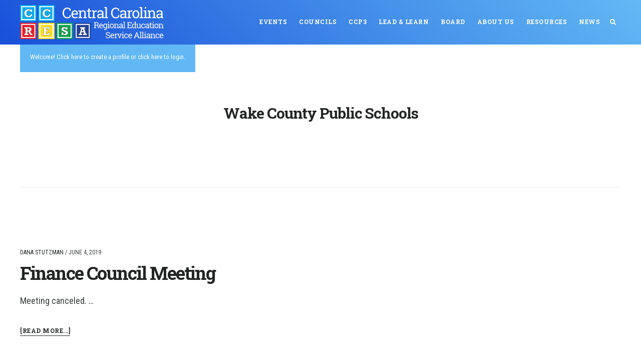

--- FILE ---
content_type: application/javascript; charset=UTF-8
request_url: https://www.ccresa.net/cdn-cgi/challenge-platform/h/b/scripts/jsd/d251aa49a8a3/main.js?
body_size: 9576
content:
window._cf_chl_opt={AKGCx8:'b'};~function(L6,OD,Oh,OH,Or,Ob,Ot,Od,L0,L2){L6=l,function(E,F,Lz,L5,O,L){for(Lz={E:169,F:330,O:171,L:360,R:154,a:318,N:373,i:352,S:291,x:341,J:227},L5=l,O=E();!![];)try{if(L=parseInt(L5(Lz.E))/1*(parseInt(L5(Lz.F))/2)+-parseInt(L5(Lz.O))/3*(parseInt(L5(Lz.L))/4)+-parseInt(L5(Lz.R))/5*(parseInt(L5(Lz.a))/6)+-parseInt(L5(Lz.N))/7+parseInt(L5(Lz.i))/8+-parseInt(L5(Lz.S))/9*(parseInt(L5(Lz.x))/10)+parseInt(L5(Lz.J))/11,F===L)break;else O.push(O.shift())}catch(R){O.push(O.shift())}}(W,194370),OD=this||self,Oh=OD[L6(157)],OH={},OH[L6(331)]='o',OH[L6(302)]='s',OH[L6(259)]='u',OH[L6(328)]='z',OH[L6(382)]='n',OH[L6(198)]='I',OH[L6(397)]='b',Or=OH,OD[L6(210)]=function(F,O,L,R,R9,R8,R7,LW,N,i,x,J,X,s,K,j){if(R9={E:179,F:228,O:172,L:240,R:378,a:353,N:403,i:172,S:232,x:300,J:190,X:232,s:300,K:293,j:398,B:249,Z:293,e:398,V:249,G:180,Q:395,T:296,I:305,C:353,P:403},R8={E:211,F:296,O:179,L:366,R:228},R7={E:358,F:252,O:355,L:306},LW=L6,N={},N[LW(R9.E)]=function(B,Z){return Z===B},N[LW(R9.F)]=function(B,Z){return B+Z},N[LW(R9.O)]=function(B,Z){return Z===B},N[LW(R9.L)]=LW(R9.R),N[LW(R9.a)]=function(B,Z){return B+Z},N[LW(R9.N)]=function(B,Z){return B+Z},i=N,i[LW(R9.i)](null,O)||O===void 0)return R;for(x=On(O),F[LW(R9.S)][LW(R9.x)]&&(x=x[LW(R9.J)](F[LW(R9.X)][LW(R9.s)](O))),x=F[LW(R9.K)][LW(R9.j)]&&F[LW(R9.B)]?F[LW(R9.Z)][LW(R9.e)](new F[(LW(R9.V))](x)):function(B,LE,Z){for(LE=LW,B[LE(R8.E)](),Z=0;Z<B[LE(R8.F)];i[LE(R8.O)](B[Z],B[Z+1])?B[LE(R8.L)](i[LE(R8.R)](Z,1),1):Z+=1);return B}(x),J='nAsAaAb'.split('A'),J=J[LW(R9.G)][LW(R9.Q)](J),X=0;X<x[LW(R9.T)];s=x[X],K=Oz(F,O,s),J(K)?(j='s'===K&&!F[LW(R9.I)](O[s]),i[LW(R9.L)]===i[LW(R9.F)](L,s)?S(i[LW(R9.C)](L,s),K):j||S(i[LW(R9.P)](L,s),O[s])):S(L+s,K),X++);return R;function S(B,Z,Ll){Ll=LW,Object[Ll(R7.E)][Ll(R7.F)][Ll(R7.O)](R,Z)||(R[Z]=[]),R[Z][Ll(R7.L)](B)}},Ob=L6(391)[L6(152)](';'),Ot=Ob[L6(180)][L6(395)](Ob),OD[L6(158)]=function(E,F,RO,RF,LF,O,L,R,N,i){for(RO={E:226,F:390,O:296,L:314,R:183,a:306,N:189},RF={E:339},LF=L6,O={'BzgNa':function(S,J){return S+J},'grdMU':function(S,J){return S<J},'roWHA':function(S,x){return S(x)}},L=Object[LF(RO.E)](F),R=0;O[LF(RO.F)](R,L[LF(RO.O)]);R++)if(N=L[R],'f'===N&&(N='N'),E[N]){for(i=0;i<F[L[R]][LF(RO.O)];-1===E[N][LF(RO.L)](F[L[R]][i])&&(O[LF(RO.R)](Ot,F[L[R]][i])||E[N][LF(RO.a)]('o.'+F[L[R]][i])),i++);}else E[N]=F[L[R]][LF(RO.N)](function(S,LO){return LO=LF,O[LO(RF.E)]('o.',S)})},Od=null,L0=OY(),L2=function(aC,aI,aT,aQ,aG,ae,ap,aj,aK,as,aJ,Lp,F,O,L,R){return aC={E:286,F:392,O:304,L:170,R:383,a:201},aI={E:354,F:308,O:321,L:354,R:188,a:239,N:306,i:151,S:334,x:188,J:235,X:350,s:290,K:155,j:321,B:332,Z:243,e:301,V:306,G:301,Q:354},aT={E:350,F:296},aQ={E:274},aG={E:364,F:296,O:301,L:358,R:252,a:355,N:202,i:358,S:355,x:194,J:173,X:392,s:355,K:274,j:233,B:306,Z:389,e:274,V:156,G:217,Q:209,T:164,I:371,C:356,P:357,M:380,v:306,D:187,h:160,H:306,U:245,z:364,n:354,b:257,c:221,d:350,g:389,A:295,k:304,y:170,f:196,m:306,o:308,Y:151,W0:313,W1:182,W2:214,W3:191,W4:274,W5:337,W6:371,W7:253,W8:342,W9:358,WW:252,Wl:274,WE:274,WF:306,WO:315,WL:233,WR:274,Wa:233,WN:354,Wi:217,Wq:159,WS:274,Wx:181,WJ:184,WX:235,Ws:306,WK:354,Wj:321,WB:340,WZ:306,Wp:332,We:243},ae={E:160},ap={E:389},aj={E:315},aK={E:364},as={E:346,F:194,O:303,L:222,R:377},aJ={E:213,F:301},Lp=L6,F={'zXkId':function(a,N){return a===N},'ipbjb':function(a,N){return a!==N},'XJgOd':Lp(aC.E),'bbYkE':function(a,N){return a(N)},'alIWe':function(a,N){return a<N},'zIGcP':function(a,N){return a-N},'iDmfH':function(a,N){return a|N},'kRxGz':function(a,N){return N==a},'LhAtJ':function(a,N){return a==N},'zalGd':function(a,N){return a<<N},'uMrnd':function(a,N){return a+N},'vIPjx':Lp(aC.F),'SHvmM':function(a,N){return a(N)},'YYTgK':function(a,N){return a<<N},'aMZBu':function(a,N){return a==N},'ctsHE':function(a,N){return a-N},'LsIdc':function(a,N){return a>N},'bRzuC':function(a,N){return a(N)},'inHid':function(a,N){return N==a},'PMHVr':function(a,N){return a-N},'lDQWH':function(a,N){return N==a},'dJevE':Lp(aC.O),'obcUm':Lp(aC.L),'ozlKC':function(a,N){return a(N)},'FgxAq':function(a,N){return a>N},'zwlnJ':function(a,N){return a|N},'EObuO':function(a,N){return N|a},'gIrdp':function(a,N){return a<<N},'KHYHQ':function(a,N){return N&a},'djIic':function(a,N){return a<N},'lSvNs':function(a,N){return a==N},'xsTsB':function(a,N){return a-N},'bWpTy':function(a,N){return a!=N},'UFbrE':function(a,N){return a(N)},'GyzMA':function(a,N){return a(N)},'ujeAU':function(a,N){return a!=N},'jzEVL':function(a,N){return N*a}},O=String[Lp(aC.R)],L={'h':function(a,ax,Le,N,S){if(ax={E:399},Le=Lp,N={'BLwHe':Le(as.E),'fzjZm':function(i,S,LV){return LV=Le,F[LV(ax.E)](i,S)}},F[Le(as.F)](F[Le(as.O)],Le(as.L)))return a==null?'':L.g(a,6,function(i,LG){return LG=Le,N[LG(aJ.E)][LG(aJ.F)](i)});else{if(S=i(),N[Le(as.R)](S,null))return;X=(S&&j(B),s(function(){S()},1e3*S))}},'g':function(N,i,S,aV,LP,x,J,X,s,K,j,B,Z,V,G,Q,T,I,C,P){if(aV={E:346,F:301},LP=Lp,x={'tZLwh':function(M,D,LQ){return LQ=l,F[LQ(aK.E)](M,D)},'LMNUY':function(M,D,LT){return LT=l,F[LT(aj.E)](M,D)},'YfgqZ':function(M,D){return M==D},'edcED':function(M,D){return M-D},'QNJHo':function(M,D,LI){return LI=l,F[LI(ap.E)](M,D)},'tvddU':function(M,D,LC){return LC=l,F[LC(ae.E)](M,D)}},F[LP(aG.E)](null,N))return'';for(X={},s={},K='',j=2,B=3,Z=2,V=[],G=0,Q=0,T=0;T<N[LP(aG.F)];T+=1)if(I=N[LP(aG.O)](T),Object[LP(aG.L)][LP(aG.R)][LP(aG.a)](X,I)||(X[I]=B++,s[I]=!0),C=F[LP(aG.N)](K,I),Object[LP(aG.i)][LP(aG.R)][LP(aG.S)](X,C))K=C;else if(F[LP(aG.x)](F[LP(aG.J)],LP(aG.X)))L=R[G];else{if(Object[LP(aG.L)][LP(aG.R)][LP(aG.s)](s,K)){if(256>K[LP(aG.K)](0)){for(J=0;J<Z;G<<=1,Q==F[LP(aG.j)](i,1)?(Q=0,V[LP(aG.B)](F[LP(aG.Z)](S,G)),G=0):Q++,J++);for(P=K[LP(aG.e)](0),J=0;8>J;G=F[LP(aG.V)](G<<1,1&P),F[LP(aG.G)](Q,F[LP(aG.j)](i,1))?(Q=0,V[LP(aG.B)](F[LP(aG.Q)](S,G)),G=0):Q++,P>>=1,J++);}else if(LP(aG.T)!==LP(aG.T))return x[LP(aG.I)](null,L)?'':R.g(G,6,function(H,LM){return LM=LP,LM(aV.E)[LM(aV.F)](H)});else{for(P=1,J=0;J<Z;G=F[LP(aG.C)](G,1)|P,F[LP(aG.P)](Q,F[LP(aG.M)](i,1))?(Q=0,V[LP(aG.v)](F[LP(aG.Q)](S,G)),G=0):Q++,P=0,J++);for(P=K[LP(aG.e)](0),J=0;F[LP(aG.D)](16,J);G=F[LP(aG.V)](F[LP(aG.h)](G,1),1&P),i-1==Q?(Q=0,V[LP(aG.H)](F[LP(aG.U)](S,G)),G=0):Q++,P>>=1,J++);}j--,F[LP(aG.z)](0,j)&&(j=Math[LP(aG.n)](2,Z),Z++),delete s[K]}else for(P=X[K],J=0;J<Z;G=G<<1.11|1&P,F[LP(aG.b)](Q,F[LP(aG.c)](i,1))?(Q=0,V[LP(aG.v)](F[LP(aG.U)](S,G)),G=0):Q++,P>>=1,J++);K=(j--,F[LP(aG.d)](0,j)&&(j=Math[LP(aG.n)](2,Z),Z++),X[C]=B++,F[LP(aG.g)](String,I))}if(''!==K){if(F[LP(aG.A)]===LP(aG.k)){if(Object[LP(aG.i)][LP(aG.R)][LP(aG.s)](s,K)){if(256>K[LP(aG.K)](0)){if(LP(aG.y)===F[LP(aG.f)]){for(J=0;J<Z;G<<=1,Q==i-1?(Q=0,V[LP(aG.m)](F[LP(aG.o)](S,G)),G=0):Q++,J++);for(P=K[LP(aG.K)](0),J=0;F[LP(aG.Y)](8,J);G=G<<1|P&1,i-1==Q?(Q=0,V[LP(aG.v)](S(G)),G=0):Q++,P>>=1,J++);}else{for(J=1,P=0;x[LP(aG.W0)](i,A);y=V<<1.01|I,x[LP(aG.W1)](o,x[LP(aG.W2)](Y,1))?(W0=0,W1[LP(aG.m)](x[LP(aG.W3)](W2,W3)),W4=0):W5++,W6=0,T++);for(W7=W8[LP(aG.W4)](0),W9=0;16>WW;WE=x[LP(aG.W5)](WF,1)|WO&1,x[LP(aG.W6)](WL,WR-1)?(Wa=0,WN[LP(aG.B)](Wi(Wq)),WS=0):Wx++,WJ>>=1,Wl++);}}else if(LP(aG.W7)===LP(aG.W8)){if(WA[LP(aG.W9)][LP(aG.WW)][LP(aG.a)](Wk,Wy)){if(256>EB[LP(aG.Wl)](0)){for(FM=0;Fu<Fv;Fh<<=1,FH==Fr-1?(FU=0,Fz[LP(aG.B)](Fn(Fb)),Ft=0):Fc++,FD++);for(Fd=Fg[LP(aG.WE)](0),FA=0;8>Fk;Ff=Fm&1|Fw<<1,FY-1==Fo?(O0=0,O1[LP(aG.WF)](F[LP(aG.Z)](O2,O3)),O4=0):O5++,O6>>=1,Fy++);}else{for(O7=1,O8=0;F[LP(aG.WO)](O9,OW);OE=OO|OF<<1,OL==F[LP(aG.WL)](OR,1)?(Oa=0,ON[LP(aG.B)](Oi(Oq)),OS=0):Ox++,OJ=0,Ol++);for(OX=Os[LP(aG.WR)](0),OK=0;16>Oj;OZ=F[LP(aG.V)](Op<<1.92,Oe&1),OV==F[LP(aG.Wa)](OG,1)?(OQ=0,OT[LP(aG.H)](OI(OC)),OP=0):OM++,Ou>>=1,OB++);}Fe--,0==FV&&(FG=FQ[LP(aG.WN)](2,FT),FI++),delete FC[FP]}else for(E6=E7[E8],E9=0;EW<El;EF=EL&1|EO<<1.58,F[LP(aG.Wi)](ER,Ea-1)?(EN=0,Ei[LP(aG.m)](Eq(ES)),Ex=0):EJ++,EX>>=1,EE++);Es--,0==EK&&Ej++}else{for(P=1,J=0;J<Z;G=F[LP(aG.Wq)](G<<1,P),F[LP(aG.P)](Q,i-1)?(Q=0,V[LP(aG.v)](S(G)),G=0):Q++,P=0,J++);for(P=K[LP(aG.WS)](0),J=0;16>J;G=F[LP(aG.Wx)](F[LP(aG.WJ)](G,1),F[LP(aG.WX)](P,1)),i-1==Q?(Q=0,V[LP(aG.Ws)](S(G)),G=0):Q++,P>>=1,J++);}j--,F[LP(aG.b)](0,j)&&(j=Math[LP(aG.WK)](2,Z),Z++),delete s[K]}else for(P=X[K],J=0;F[LP(aG.Wj)](J,Z);G=1&P|G<<1.35,Q==i-1?(Q=0,V[LP(aG.WF)](F[LP(aG.g)](S,G)),G=0):Q++,P>>=1,J++);j--,F[LP(aG.WB)](0,j)&&Z++}else return'o.'+F}for(P=2,J=0;J<Z;G=F[LP(aG.h)](G,1)|F[LP(aG.WX)](P,1),Q==F[LP(aG.M)](i,1)?(Q=0,V[LP(aG.WZ)](S(G)),G=0):Q++,P>>=1,J++);for(;;)if(G<<=1,Q==F[LP(aG.Wp)](i,1)){V[LP(aG.Ws)](S(G));break}else Q++;return V[LP(aG.We)]('')},'j':function(a,Lu){return Lu=Lp,F[Lu(aT.E)](null,a)?'':''==a?null:L.i(a[Lu(aT.F)],32768,function(N,Lv){return Lv=Lu,a[Lv(aQ.E)](N)})},'i':function(N,i,S,LD,x,J,X,s,K,j,B,Z,V,G,Q,T,C,I){for(LD=Lp,x=[],J=4,X=4,s=3,K=[],Z=S(0),V=i,G=1,j=0;3>j;x[j]=j,j+=1);for(Q=0,T=Math[LD(aI.E)](2,2),B=1;B!=T;I=Z&V,V>>=1,0==V&&(V=i,Z=F[LD(aI.F)](S,G++)),Q|=(F[LD(aI.O)](0,I)?1:0)*B,B<<=1);switch(Q){case 0:for(Q=0,T=Math[LD(aI.L)](2,8),B=1;F[LD(aI.R)](B,T);I=V&Z,V>>=1,V==0&&(V=i,Z=S(G++)),Q|=B*(0<I?1:0),B<<=1);C=O(Q);break;case 1:for(Q=0,T=Math[LD(aI.L)](2,16),B=1;T!=B;I=Z&V,V>>=1,V==0&&(V=i,Z=S(G++)),Q|=(0<I?1:0)*B,B<<=1);C=F[LD(aI.a)](O,Q);break;case 2:return''}for(j=x[3]=C,K[LD(aI.N)](C);;){if(F[LD(aI.i)](G,N))return'';for(Q=0,T=Math[LD(aI.E)](2,s),B=1;B!=T;I=V&Z,V>>=1,0==V&&(V=i,Z=F[LD(aI.S)](S,G++)),Q|=B*(0<I?1:0),B<<=1);switch(C=Q){case 0:for(Q=0,T=Math[LD(aI.L)](2,8),B=1;F[LD(aI.x)](B,T);I=F[LD(aI.J)](Z,V),V>>=1,F[LD(aI.X)](0,V)&&(V=i,Z=S(G++)),Q|=(0<I?1:0)*B,B<<=1);x[X++]=O(Q),C=X-1,J--;break;case 1:for(Q=0,T=Math[LD(aI.E)](2,16),B=1;F[LD(aI.s)](B,T);I=Z&V,V>>=1,V==0&&(V=i,Z=F[LD(aI.a)](S,G++)),Q|=F[LD(aI.K)](F[LD(aI.j)](0,I)?1:0,B),B<<=1);x[X++]=O(Q),C=F[LD(aI.B)](X,1),J--;break;case 2:return K[LD(aI.Z)]('')}if(0==J&&(J=Math[LD(aI.L)](2,s),s++),x[C])C=x[C];else if(C===X)C=j+j[LD(aI.e)](0);else return null;K[LD(aI.V)](C),x[X++]=j+C[LD(aI.G)](0),J--,j=C,0==J&&(J=Math[LD(aI.Q)](2,s),s++)}}},R={},R[Lp(aC.a)]=L.h,R}(),L3();function Og(E,Rq,Ri,LR,F,O){Rq={E:265,F:298,O:401},Ri={E:208,F:275,O:298},LR=L6,F={'iVRFi':function(L,R){return R===L},'TFsOU':function(L){return L()},'yNbKw':LR(Rq.E)},O=F[LR(Rq.F)](Oc),Oo(O.r,function(L,La){La=LR,F[La(Ri.E)](typeof E,La(Ri.F))&&E(L),F[La(Ri.O)](Oy)}),O.e&&L1(F[LR(Rq.O)],O.e)}function On(F,R1,L9,O,L,R){for(R1={E:236,F:190,O:226,L:161},L9=L6,O={},O[L9(R1.E)]=function(N,i){return N!==i},L=O,R=[];L[L9(R1.E)](null,F);R=R[L9(R1.F)](Object[L9(R1.O)](F)),F=Object[L9(R1.L)](F));return R}function L4(L,R,at,LU,a,N,i,S,s){if(at={E:272,F:362,O:402,L:205,R:386,a:344,N:203,i:267,S:312,x:368,J:404,X:185,s:212,K:205,j:386,B:306,Z:274,e:402,V:282,G:250,Q:319,T:384,I:225,C:375,P:273,M:404,v:384,D:258,h:266,H:273,U:319,z:185,n:225,b:282,c:273},LU=L6,a={},a[LU(at.E)]=function(J,X){return J<X},a[LU(at.F)]=function(J,X){return J|X},a[LU(at.O)]=function(J,X){return J==X},a[LU(at.L)]=LU(at.R),a[LU(at.a)]=LU(at.N),a[LU(at.i)]=function(J,X){return J===X},a[LU(at.S)]=LU(at.x),a[LU(at.J)]=LU(at.X),N=a,!L[LU(at.s)]){if(N[LU(at.K)]!==LU(at.j)){for(U=0;N[LU(at.E)](z,n);c<<=1,g-1==d?(A=0,k[LU(at.B)](y(f)),m=0):o++,b++);for(Y=W0[LU(at.Z)](0),W1=0;8>W2;W4=N[LU(at.F)](W5<<1,1.42&W6),N[LU(at.e)](W7,W8-1)?(W9=0,WW[LU(at.B)](Wl(WE)),WF=0):WO++,WL>>=1,W3++);}else return}if(R===LU(at.V)){if(LU(at.G)===N[LU(at.a)])return;else i={},i[LU(at.Q)]=LU(at.X),i[LU(at.T)]=L.r,i[LU(at.I)]=LU(at.V),OD[LU(at.C)][LU(at.P)](i,'*')}else N[LU(at.i)](LU(at.x),N[LU(at.S)])?(S={},S[LU(at.Q)]=N[LU(at.M)],S[LU(at.v)]=L.r,S[LU(at.I)]=LU(at.D),S[LU(at.h)]=R,OD[LU(at.C)][LU(at.H)](S,'*')):(s={},s[LU(at.U)]=LU(at.z),s[LU(at.T)]=s.r,s[LU(at.n)]=LU(at.b),S[LU(at.C)][LU(at.c)](s,'*'))}function L1(L,R,Rt,LZ,a,N,i,S,x,J,X,s,K,j,B){if(Rt={E:311,F:280,O:268,L:349,R:234,a:152,N:322,i:186,S:230,x:197,J:287,X:193,s:320,K:162,j:224,B:260,Z:278,e:287,V:278,G:270,Q:287,T:270,I:262,C:262,P:324,M:287,v:192,D:153,h:372,H:242,U:168,z:195,n:363,b:351,c:319,d:254,g:165,A:201},LZ=L6,a={'jZbFZ':function(Z,V){return Z(V)},'BfymK':function(Z,V){return Z+V},'cIVLN':function(Z,V){return Z+V},'Lmrak':function(Z,V){return Z+V},'IyCZI':LZ(Rt.E)},!a[LZ(Rt.F)](Of,0))return![];i=(N={},N[LZ(Rt.O)]=L,N[LZ(Rt.L)]=R,N);try{for(S=LZ(Rt.R)[LZ(Rt.a)]('|'),x=0;!![];){switch(S[x++]){case'0':J=a[LZ(Rt.N)](a[LZ(Rt.i)](a[LZ(Rt.S)](a[LZ(Rt.x)],OD[LZ(Rt.J)][LZ(Rt.X)]),LZ(Rt.s))+X.r,LZ(Rt.K));continue;case'1':X=OD[LZ(Rt.j)];continue;case'2':j[LZ(Rt.B)]=2500;continue;case'3':K=(s={},s[LZ(Rt.Z)]=OD[LZ(Rt.e)][LZ(Rt.V)],s[LZ(Rt.G)]=OD[LZ(Rt.Q)][LZ(Rt.T)],s[LZ(Rt.I)]=OD[LZ(Rt.e)][LZ(Rt.C)],s[LZ(Rt.P)]=OD[LZ(Rt.M)][LZ(Rt.v)],s[LZ(Rt.D)]=L0,s);continue;case'4':j[LZ(Rt.h)]=function(){};continue;case'5':j[LZ(Rt.H)](LZ(Rt.U),J);continue;case'6':j=new OD[(LZ(Rt.z))]();continue;case'7':B={},B[LZ(Rt.n)]=i,B[LZ(Rt.b)]=K,B[LZ(Rt.c)]=LZ(Rt.d),j[LZ(Rt.g)](L2[LZ(Rt.A)](B));continue}break}}catch(Z){}}function L3(ar,aH,aD,Lh,E,F,O,L,R){if(ar={E:238,F:229,O:224,L:284,R:231,a:323,N:163,i:374,S:374},aH={E:284,F:229,O:374,L:219},aD={E:365,F:264,O:258,L:285,R:347,a:237,N:212,i:365,S:282,x:319,J:185,X:384,s:225,K:282,j:375,B:273,Z:319,e:264,V:266,G:375},Lh=L6,E={'OmVoE':function(a,N){return a!==N},'sqgou':Lh(ar.E),'bEvrg':function(a){return a()},'RHLAG':Lh(ar.F)},F=OD[Lh(ar.O)],!F)return;if(!Om())return;(O=![],L=function(LH,a,N,S,x){if(LH=Lh,a={},a[LH(aD.E)]=function(i,S){return i===S},a[LH(aD.F)]=LH(aD.O),N=a,!O){if(E[LH(aD.L)](E[LH(aD.R)],LH(aD.a))){if(O=!![],!Om())return;Og(function(i){L4(F,i)})}else{if(!i[LH(aD.N)])return;N[LH(aD.i)](S,LH(aD.S))?(S={},S[LH(aD.x)]=LH(aD.J),S[LH(aD.X)]=B.r,S[LH(aD.s)]=LH(aD.K),j[LH(aD.j)][LH(aD.B)](S,'*')):(x={},x[LH(aD.Z)]=LH(aD.J),x[LH(aD.X)]=e.r,x[LH(aD.s)]=N[LH(aD.e)],x[LH(aD.V)]=V,Z[LH(aD.G)][LH(aD.B)](x,'*'))}}},Oh[Lh(ar.L)]!==E[Lh(ar.R)])?L():OD[Lh(ar.a)]?Oh[Lh(ar.a)](Lh(ar.N),L):(R=Oh[Lh(ar.i)]||function(){},Oh[Lh(ar.S)]=function(Lr){Lr=Lh,R(),Oh[Lr(aH.E)]!==Lr(aH.F)&&(Oh[Lr(aH.O)]=R,E[Lr(aH.L)](L))})}function Ok(RJ,Li,F,O){return RJ={E:263,F:263},Li=L6,F={},F[Li(RJ.E)]=function(L,R){return R!==L},O=F,O[Li(RJ.F)](OA(),null)}function Of(E,RZ,LS){return RZ={E:329},LS=L6,Math[LS(RZ.E)]()<E}function Ow(Re,Lx,E,F){return Re={E:224,F:317,O:178},Lx=L6,E={'usemL':function(O,L){return O(L)}},F=OD[Lx(Re.E)],Math[Lx(Re.F)](+E[Lx(Re.O)](atob,F.t))}function Oy(RB,Lq,E,F){if(RB={E:248,F:376,O:177,L:294,R:374,a:281,N:216},Lq=L6,E={'OtLbs':function(O){return O()},'KflAh':Lq(RB.E),'ylPHJ':function(O,L){return O(L)},'WsVNu':function(O,L,R){return O(L,R)}},F=E[Lq(RB.F)](OA),null===F){if(Lq(RB.O)===E[Lq(RB.L)])L[Lq(RB.R)]=R,a();else return}Od=(Od&&E[Lq(RB.a)](clearTimeout,Od),E[Lq(RB.N)](setTimeout,function(){Og()},1e3*F))}function W(ac){return ac='3|2|0|4|1,bEvrg,mPwxC,PMHVr,lxxpI,oUokX,__CF$cv$params,event,keys,9470109kmzhsL,xFSHZ,loading,Lmrak,RHLAG,Object,zIGcP,1|0|6|5|2|4|3|7,KHYHQ,Nibwj,mQUMc,gWYcM,UFbrE,uSXeL,MTXAG,open,join,qZokG,bRzuC,clientInformation,catch,Dabsx,Set,ZfPZm,hmpiY,hasOwnProperty,VWSOs,jsd,iframe,DHUTl,inHid,error,undefined,timeout,xhr-error,LRmiB4,XBcme,Qqupc,error on cf_chl_props,detail,GipMU,AdeF3,href,SSTpq3,cqqyy,xEidN,postMessage,charCodeAt,function,toString,yNAmK,CnwA5,tabIndex,jZbFZ,ylPHJ,success,CFoVq,readyState,OmVoE,KIJut,_cf_chl_opt,Function,lCuMU,ujeAU,2619jPSdop,stringify,Array,KflAh,dJevE,length,contentWindow,TFsOU,location,getOwnPropertyNames,charAt,string,XJgOd,XtwzY,isNaN,push,TvxjW,ozlKC,style,bBJgj,/cdn-cgi/challenge-platform/h/,Rplig,LMNUY,indexOf,alIWe,10|1|5|7|2|3|9|8|6|0|4,floor,3204XpqhWi,source,/b/ov1/0.38538077967504236:1768490029:i9dAXQ21agHvjQiwvaqCKynkAiSot33YJ2XCcjzCyQQ/,djIic,BfymK,addEventListener,pkLOA2,cWKzT,efLWk,IUSWZ,symbol,random,2BDqhJo,object,xsTsB,now,GyzMA,QZuof,mWFUD,tvddU,/jsd/oneshot/d251aa49a8a3/0.38538077967504236:1768490029:i9dAXQ21agHvjQiwvaqCKynkAiSot33YJ2XCcjzCyQQ/,BzgNa,lSvNs,13290EWcxVN,wvNzU,http-code:,FxwnW,removeChild,J01niAYfQEuPsqSLg3RX267DdlZheTpIW$9Mt8Ob-c+a5NBowmzHCFxKyGV4jvkUr,sqgou,body,TYlZ6,lDQWH,chctx,1596128AsWgRd,APYCK,pow,call,YYTgK,aMZBu,prototype,log,889788WlAJhs,bmGir,BAiMP,errorInfoObject,LhAtJ,mvrYa,splice,uKitv,GqoKE,randomUUID,onload,tZLwh,ontimeout,1651944LqTrJO,onreadystatechange,parent,OtLbs,fzjZm,d.cookie,RgYxT,ctsHE,FSoul,number,fromCharCode,sid,[native code],atxxw,HVGdd,display: none,bbYkE,grdMU,_cf_chl_opt;JJgc4;PJAn2;kJOnV9;IWJi4;OHeaY1;DqMg0;FKmRv9;LpvFx1;cAdz2;PqBHf2;nFZCC5;ddwW5;pRIb1;rxvNi8;RrrrA2;erHi9,KXGzi,iPpLB,onerror,bind,SixjK,boolean,from,zXkId,navigator,yNbKw,JLAvV,HktQv,lhuve,FEhFD,FgxAq,split,JBxy9,3125iCCbAa,jzEVL,iDmfH,document,rxvNi8,zwlnJ,zalGd,getPrototypeOf,/invisible/jsd,DOMContentLoaded,QhNlW,send,pMOPQ,kklIZ,POST,312863nSudEr,ogukV,3XTcvDp,pxfoW,vIPjx,createElement,CzwdY,appendChild,RNUdB,usemL,OpvGL,includes,EObuO,YfgqZ,roWHA,gIrdp,cloudflare-invisible,cIVLN,LsIdc,bWpTy,map,concat,QNJHo,aUjz8,AKGCx8,ipbjb,XMLHttpRequest,obcUm,IyCZI,bigint,status,BIDkY,fmTbvRJgLzg,uMrnd,umFox,isArray,fgpca,3|4|1|0|2,contentDocument,iVRFi,SHvmM,pRIb1,sort,api,BLwHe,edcED,QGJVb,WsVNu,kRxGz'.split(','),W=function(){return ac},W()}function OU(F,O,Lb,L7,L,R){return Lb={E:381,F:381,O:288,L:358,R:276,a:355,N:314,i:385},L7=L6,L={},L[L7(Lb.E)]=function(N,i){return N instanceof i},R=L,R[L7(Lb.F)](O,F[L7(Lb.O)])&&0<F[L7(Lb.O)][L7(Lb.L)][L7(Lb.R)][L7(Lb.a)](O)[L7(Lb.N)](L7(Lb.i))}function OA(RS,LN,F,O,L,R,a,N){for(RS={E:367,F:382,O:218,L:152,R:224,a:367},LN=L6,F={},F[LN(RS.E)]=LN(RS.F),O=F,L=LN(RS.O)[LN(RS.L)]('|'),R=0;!![];){switch(L[R++]){case'0':a=N.i;continue;case'1':return a;case'2':if(!N)return null;continue;case'3':N=OD[LN(RS.R)];continue;case'4':if(typeof a!==O[LN(RS.a)]||a<30)return null;continue}break}}function OY(RH,LB){return RH={E:369},LB=L6,crypto&&crypto[LB(RH.E)]?crypto[LB(RH.E)]():''}function l(E,F,O,L){return E=E-150,O=W(),L=O[E],L}function Oz(E,F,O,LY,L8,L,R,N){L=(LY={E:244,F:307,O:331,L:275,R:247,a:256,N:310,i:274,S:361,x:289,J:150,X:306,s:271,K:175,j:306,B:274,Z:241,e:307,V:354,G:247,Q:293,T:204,I:293,C:327,P:335},L8=L6,{'bBJgj':function(i,S){return i>S},'bmGir':function(i,S){return i<S},'lCuMU':function(i,S){return S==i},'FEhFD':function(i,S){return i-S},'cqqyy':function(i,S){return i(S)},'CzwdY':function(i,S){return i<S},'MTXAG':function(i,S){return i<<S},'TvxjW':function(i,S){return S==i},'DHUTl':L8(LY.E),'IUSWZ':function(i,S){return S===i},'QZuof':function(i,S){return i==S}});try{R=F[O]}catch(i){return'i'}if(L[L8(LY.F)](null,R))return R===void 0?'u':'x';if(L8(LY.O)==typeof R)try{if(L8(LY.L)==typeof R[L8(LY.R)]){if(L8(LY.E)!==L[L8(LY.a)]){if(L[L8(LY.N)](256,WZ[L8(LY.i)](0))){for(lu=0;L[L8(LY.S)](lv,lD);lH<<=1,L[L8(LY.x)](lr,L[L8(LY.J)](lU,1))?(lz=0,ln[L8(LY.X)](lb(lt)),lc=0):ld++,lh++);for(lg=lA[L8(LY.i)](0),lk=0;8>ly;lw=lm<<1|lo&1,L[L8(LY.x)](lY,E0-1)?(E1=0,E2[L8(LY.X)](L[L8(LY.s)](E3,E4)),E5=0):E6++,E7>>=1,lf++);}else{for(E8=1,E9=0;L[L8(LY.K)](EW,El);EF=EO<<1.14|EL,ER==Ea-1?(EN=0,Ei[L8(LY.j)](Eq(ES)),Ex=0):EJ++,EX=0,EE++);for(Es=EK[L8(LY.B)](0),Ej=0;L[L8(LY.N)](16,EB);Ep=L[L8(LY.Z)](Ee,1)|1.74&EV,EG==L[L8(LY.J)](EQ,1)?(ET=0,EI[L8(LY.X)](EC(EP)),EM=0):Eu++,Ev>>=1,EZ++);}lV--,L[L8(LY.e)](0,lG)&&(lQ=lT[L8(LY.V)](2,lI),lC++),delete lP[lM]}else return R[L8(LY.G)](function(){}),'p'}}catch(x){}return E[L8(LY.Q)][L8(LY.T)](R)?'a':R===E[L8(LY.I)]?'D':L[L8(LY.C)](!0,R)?'T':R===!1?'F':(N=typeof R,L[L8(LY.P)](L8(LY.L),N)?OU(E,R)?'N':'f':Or[N]||'?')}function Om(RQ,LJ,F,O,L,R,a,N,i){for(RQ={E:387,F:223,O:206,L:152,R:387,a:317,N:333},LJ=L6,F={},F[LJ(RQ.E)]=function(S,J){return S-J},F[LJ(RQ.F)]=function(S,J){return S/J},O=F,L=LJ(RQ.O)[LJ(RQ.L)]('|'),R=0;!![];){switch(L[R++]){case'0':if(O[LJ(RQ.R)](a,i)>N)return![];continue;case'1':a=Math[LJ(RQ.a)](O[LJ(RQ.F)](Date[LJ(RQ.N)](),1e3));continue;case'2':return!![];case'3':N=3600;continue;case'4':i=Ow();continue}break}}function Oo(E,F,Rh,RD,Rv,Ru,LX,O,L,R,a){Rh={E:282,F:168,O:311,L:338,R:224,a:359,N:287,i:195,S:242,x:200,J:393,X:166,s:193,K:251,j:212,B:260,Z:372,e:370,V:394,G:299,Q:299,T:269,I:212,C:165,P:201,M:292},RD={E:261},Rv={E:396,F:199,O:325,L:336,R:220,a:220,N:379,i:343,S:326},Ru={E:260},LX=L6,O={'efLWk':function(N){return N()},'SixjK':function(N,i){return N>=i},'cWKzT':function(N,i){return N<i},'mWFUD':LX(Rh.E),'RgYxT':function(N,i){return N(i)},'BIDkY':LX(Rh.F),'iPpLB':function(N,i){return N+i},'pMOPQ':LX(Rh.O),'hmpiY':LX(Rh.L)},L=OD[LX(Rh.R)],console[LX(Rh.a)](OD[LX(Rh.N)]),R=new OD[(LX(Rh.i))](),R[LX(Rh.S)](O[LX(Rh.x)],O[LX(Rh.J)](O[LX(Rh.X)]+OD[LX(Rh.N)][LX(Rh.s)],O[LX(Rh.K)])+L.r),L[LX(Rh.j)]&&(R[LX(Rh.B)]=5e3,R[LX(Rh.Z)]=function(Ls){Ls=LX,F(Ls(Ru.E))}),R[LX(Rh.e)]=function(LK){LK=LX,O[LK(Rv.E)](R[LK(Rv.F)],200)&&O[LK(Rv.O)](R[LK(Rv.F)],300)?F(O[LK(Rv.L)]):LK(Rv.R)===LK(Rv.a)?O[LK(Rv.N)](F,LK(Rv.i)+R[LK(Rv.F)]):O[LK(Rv.S)](F)},R[LX(Rh.V)]=function(Lj){Lj=LX,F(Lj(RD.E))},a={'t':Ow(),'lhr':Oh[LX(Rh.G)]&&Oh[LX(Rh.Q)][LX(Rh.T)]?Oh[LX(Rh.Q)][LX(Rh.T)]:'','api':L[LX(Rh.I)]?!![]:![],'c':Ok(),'payload':E},R[LX(Rh.C)](L2[LX(Rh.P)](JSON[LX(Rh.M)](a)))}function Oc(RR,LL,O,L,R,a,N,i,S,x){O=(RR={E:388,F:207,O:400,L:316,R:152,a:348,N:345,i:309,S:283,x:297,J:279,X:277,s:215,K:348,j:176,B:246,Z:167,e:174,V:255},LL=L6,{'CFoVq':LL(RR.E),'yNAmK':function(J,X,s,K,j){return J(X,s,K,j)},'QGJVb':LL(RR.F),'kklIZ':LL(RR.O)});try{for(L=LL(RR.L)[LL(RR.R)]('|'),R=0;!![];){switch(L[R++]){case'0':Oh[LL(RR.a)][LL(RR.N)](S);continue;case'1':S[LL(RR.i)]=O[LL(RR.S)];continue;case'2':a=S[LL(RR.x)];continue;case'3':N={};continue;case'4':return i={},i.r=N,i.e=null,i;case'5':S[LL(RR.J)]='-1';continue;case'6':N=O[LL(RR.X)](pRIb1,a,S[O[LL(RR.s)]],'d.',N);continue;case'7':Oh[LL(RR.K)][LL(RR.j)](S);continue;case'8':N=pRIb1(a,a[LL(RR.B)]||a[O[LL(RR.Z)]],'n.',N);continue;case'9':N=pRIb1(a,a,'',N);continue;case'10':S=Oh[LL(RR.e)](LL(RR.V));continue}break}}catch(J){return x={},x.r={},x.e=J,x}}}()

--- FILE ---
content_type: application/javascript
request_url: https://www.ccresa.net/wp-content/plugins/latp-hours/js/my_approve_hours_script.js?ver=6.9
body_size: 260
content:
jQuery(document).ready( function() {

   jQuery(".user_approve_hours").click( function(e) {
      e.preventDefault();

      console.log( 'TEST' )

      //Get the previous hour total and save it as a variable
      prevAllHours = parseFloat(document.getElementById("all-total-hours").innerHTML);

      post_id = jQuery(this).attr("data-post_id")
      nonce = jQuery(this).attr("data-nonce")
      row_id = jQuery(this).attr("data-row_id")
      row_type = jQuery(this).attr("data-row_type")
      initials = jQuery(this).attr("data-initials")
      hours = jQuery(this).attr("data-hours")
      hours = parseFloat(hours)
      type = jQuery(this).attr("data-type")
      approval_span = "#" + type + "-" + row_id + "-hours-link"
      initials_span = "#pending-" + type + "-" + row_id

      prevHours = parseFloat(document.getElementById( type + "-total-hours").innerHTML);
      hours_span = "#" + type + "-total-hours"
      newTotalHours = prevHours + hours
      newAllHours = prevAllHours + hours

      jQuery.ajax({
         type : "post",
         dataType : "json",
         url : myAjax.ajaxurl,
         data : {action: "my_user_approve_hours", post_id : post_id, row_id : row_id, row_type : row_type, type : type, initials : initials, hours : hours, nonce : nonce},
         success: function(response) {
            if(response.type == "success") {
               jQuery( approval_span ).html(response.toggle)
               jQuery( initials_span ).html(response.initials)
               jQuery( hours_span ).html(newTotalHours)
               jQuery( "#all-total-hours" ).html(newAllHours)
               console.log( 'New Total Hours = ' + newTotalHours )
            }
            else {
               alert("Sorry, Your Update Didn't Work");
               console.log( response.toggle );
            }
         }
      })

   })

})


--- FILE ---
content_type: application/javascript
request_url: https://www.ccresa.net/wp-content/plugins/clb-cpt/js/my_toggle_script.js?ver=6.9
body_size: -28
content:
jQuery(document).ready( function() {

   jQuery(".user_toggle").click( function(e) {
      e.preventDefault();
      post_id = jQuery(this).attr("data-post_id")
      nonce = jQuery(this).attr("data-nonce")

      jQuery.ajax({
         type : "post",
         dataType : "json",
         url : myAjax.ajaxurl,
         data : {action: "my_user_toggle", post_id : post_id, nonce: nonce},
         success: function(response) {
            if(response.type == "success") {
               //jQuery("#toggle").html(response.vote_count)
               jQuery("#toggle").html(response.toggle)
            }
            else {
               alert("Your Toggle Didn't Work");
               console.log( response.toggle );
            }
         }
      })

   })

})
